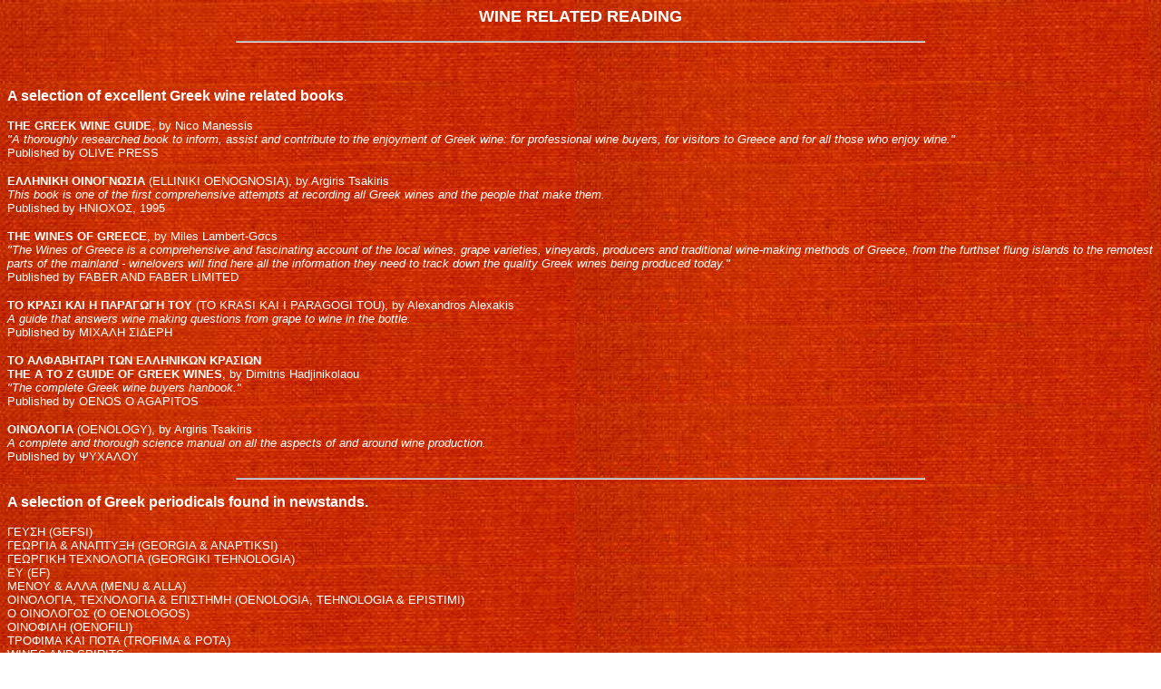

--- FILE ---
content_type: text/html
request_url: http://greekwine.gr/frames/book.htm
body_size: 2146
content:
<html>

<head>
<meta http-equiv="Content-Type" content="text/html; charset=windows-1253">
<meta name="Author" content="Christos Seferiades">
<title>greek wine related literature - www.greekwine.gr -</title>
</head>

<body background="images/bkk6.jpg" text="#FFFFFF" link="#FFFFFF" vlink="#FFFFFF"
alink="#FFFFFF" style="font-family: Arial">

<p align="center"><strong><font size="4">WINE RELATED READING </font></strong></p>

<hr width="60%">

<p>&nbsp;</p>

<p><b><font size="3">A selection of excellent Greek wine related books</font></b><font
size="2">. </font></p>

<p><font size="2"><b>THE GREEK WINE GUIDE</b>, by Nico Manessis <br>
<i>&quot;A thoroughly researched book to inform, assist and contribute to the enjoyment of
Greek wine: for professional wine buyers, for visitors to Greece and for all those who
enjoy wine.&quot;</i> <br>
Published by OLIVE PRESS </font></p>

<p><font size="2"><b>ΕΛΛΗΝΙΚΗ ΟΙΝΟΓΝΩΣΙΑ</b> (ELLINIKI OENOGNOSIA), by
Argiris Tsakiris <br>
<i>This book is one of the first comprehensive attempts at recording all Greek wines and
the people that make them.</i> <br>
Published by ΗΝΙΟΧΟΣ, 1995 </font></p>

<p><font size="2"><b>THE WINES OF GREECE</b>, by Miles Lambert-Gσcs <br>
<i>&quot;The Wines of Greece is a comprehensive and fascinating account of the local
wines, grape varieties, vineyards, producers and traditional wine-making methods of
Greece, from the furthset flung islands to the remotest parts of the mainland - winelovers
will find here all the information they need to track down the quality Greek wines being
produced today.&quot;</i> <br>
Published by FABER AND FABER LIMITED </font></p>

<p><font size="2"><b>ΤΟ ΚΡΑΣΙ ΚΑΙ Η ΠΑΡΑΓΩΓΗ ΤΟΥ</b> (TO KRASI KAI I
PARAGOGI TOU), by Alexandros Alexakis <br>
<i>A guide that answers wine making questions from grape to wine in the bottle.</i> <br>
Published by ΜΙΧΑΛΗ ΣΙΔΕΡΗ </font></p>

<p><font size="2"><b>ΤΟ ΑΛΦΑΒΗΤΑΡΙ ΤΩΝ ΕΛΛΗΝΙΚΩΝ ΚΡΑΣΙΩΝ</b>
<br>
<b>THE A TO Z GUIDE OF GREEK WINES</b>, by Dimitris Hadjinikolaou <br>
<i>&quot;The complete Greek wine buyers hanbook.&quot;</i> <br>
Published by OENOS O AGAPITOS </font></p>

<p><font size="2"><b>ΟΙΝΟΛΟΓΙΑ</b> (OENOLOGY), by Argiris Tsakiris <br>
<i>A complete and thorough science manual on all the aspects of and around wine
production.</i> <br>
Published by ΨΥΧΑΛΟΥ </font></p>

<hr width="60%">

<p><b><font size="3">A selection of Greek periodicals found in newstands.</b> </font></p>

<p><font size="2">ΓΕΥΣΗ (GEFSI) <br>
ΓΕΩΡΓΙΑ &amp; ΑΝΑΠΤΥΞΗ (GEORGIA &amp; ANAPTIKSI) <br>
ΓΕΩΡΓΙΚΗ ΤΕΧΝΟΛΟΓΙΑ (GEORGIKI TEHNOLOGIA) <br>
ΕΥ (EF) <br>
ΜΕΝΟΥ &amp; ΑΛΛΑ (MENU &amp; ALLA) <br>
ΟΙΝΟΛΟΓΙΑ, ΤΕΧΝΟΛΟΓΙΑ &amp; ΕΠΙΣΤΗΜΗ (OENOLOGIA, TEHNOLOGIA
&amp; EPISTIMI) <br>
Ο ΟΙΝΟΛΟΓΟΣ (O OENOLOGOS) <br>
ΟΙΝΟΦΙΛΗ (OENOFILI) <br>
ΤΡΟΦΙΜΑ ΚΑΙ ΠΟΤΑ (TROFIMA &amp; POTA) <br>
WINES AND SPIRITS </font></p>

<hr width="60%">

<p><font size="2"><strong>For foreign magazines and e-zines you can take a look at these
links</strong> <br><a href="http://wineguide.com/decanter" target="_top">
DECANTER</a><br>
<a href="http://www.winespectator.com" target="_top">WINE SPECTATOR</a> <br>
</font></p>

<p><strong><font size="2">Greek wine related newspapers </strong><br>
ΤΑ ΝΕΑ ΤΟΥ ΟΙΝΕΑ (TA NEA TOU OENEA), <i>A bimonthly publication from the
&quot;circle of wine friends&quot;</i> <br>
Tel: 8076700 <br>
ΤΟ ΟΙΝΟΛΟΓΙΟΝ (TO OENOLOGION), <i>A monthly publication covering the Greek
wine world from Oenos o Agapitos.</i> </font></p>

<p><font size="2"><strong>The following newspapers have a section devoted to wine issues
each Sunday</strong> <br>
ΤΟ ΒΗΜΑ ΤΗΣ ΚΥΡΙΑΚΗΣ <br>
Η ΚΑΘΗΜΕΡΙΝΗ <i>(Sunday edition)</i> </font></p>

<p><font size="2"><strong>You can also find wine related reading material in the worlds largest
online bookstore - Amazon</strong><br>
<a href="http://www.amazon.com/exec/obidos/cache/browse/cooking-food-wine/drinks_beverages/wine/wine-winemaking/list/001-8105922-6569401" target="_top">Amazon.com</a>
</font></p>

<hr>
<tt><font size="1">

<p>Some characters in this page require Greek character fonts - download them <a
href="http://www.start.gr/fonts/" target="_top">here</a>.<br>
This site is not affiliated with any wine producer.<br>
Copyright © 1998, Christos Seferiades.<br>
All copyrights and trademarks remain the property<br>
of their respective owners.<br>
Pages Hosted and Designed by <a href="http://www.microweb.gr" target="_top">MicroWeb
Hellas</a>.</font></tt></p>
</body>
</html>
